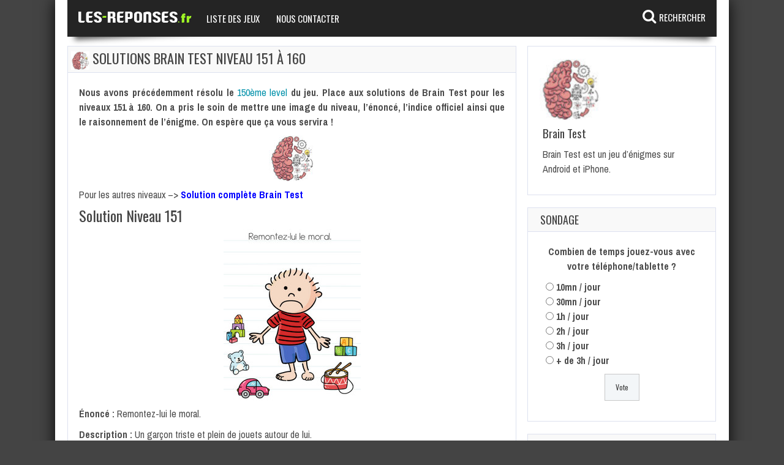

--- FILE ---
content_type: text/html; charset=UTF-8
request_url: https://www.les-reponses.fr/brain-test-151-160.html
body_size: 11390
content:
<!doctype html>
<!--[if !IE]>
<html class="no-js non-ie" lang="fr-FR"> <![endif]-->
<!--[if IE 7 ]>
<html class="no-js ie7" lang="fr-FR"> <![endif]-->
<!--[if IE 8 ]>
<html class="no-js ie8" lang="fr-FR"> <![endif]-->
<!--[if IE 9 ]>
<html class="no-js ie9" lang="fr-FR"> <![endif]-->
<!--[if gt IE 9]><!-->
<html class="no-js" lang="fr-FR"> <!--<![endif]-->
<head>
<meta charset="UTF-8"/>
<meta name="viewport" content="width=device-width, initial-scale=1.0">
<title>Solutions Brain Test Niveau 151 à 160</title>
<link data-rocket-prefetch href="https://connect.facebook.net" rel="dns-prefetch">
<link data-rocket-prefetch href="https://pagead2.googlesyndication.com" rel="dns-prefetch">
<link data-rocket-prefetch href="https://www.googletagmanager.com" rel="dns-prefetch">
<link data-rocket-prefetch href="https://fonts.googleapis.com" rel="dns-prefetch">
<link data-rocket-prefetch href="https://rock.defybrick.com" rel="dns-prefetch">
<link data-rocket-prefetch href="https://mv.outbrain.com" rel="dns-prefetch">
<link data-rocket-prefetch href="https://fundingchoicesmessages.google.com" rel="dns-prefetch">
<link data-rocket-prefetch href="https://googleads.g.doubleclick.net" rel="dns-prefetch"><link rel="preload" data-rocket-preload as="image" href="https://www.les-reponses.fr/wp-content/uploads/2020/02/solution-brain-test-niveau-151-moral.jpg" imagesrcset="https://www.les-reponses.fr/wp-content/uploads/2020/02/solution-brain-test-niveau-151-moral.jpg 224w, https://www.les-reponses.fr/wp-content/uploads/2020/02/solution-brain-test-niveau-151-moral-80x100.jpg 80w" imagesizes="(max-width: 224px) 100vw, 224px" fetchpriority="high">
<link rel="profile" href="https://gmpg.org/xfn/11"/>
<link rel="pingback" href="https://www.les-reponses.fr/xmlrpc.php"/>

	<link rel="apple-touch-icon-precomposed" sizes="57x57" href="https://www.les-reponses.fr/apple-touch-icon-57x57.png" />
	<link rel="apple-touch-icon-precomposed" sizes="114x114" href="https://www.les-reponses.fr/apple-touch-icon-114x114.png" />
	<link rel="apple-touch-icon-precomposed" sizes="72x72" href="https://www.les-reponses.fr/apple-touch-icon-72x72.png" />
	<link rel="apple-touch-icon-precomposed" sizes="144x144" href="https://www.les-reponses.fr/apple-touch-icon-144x144.png" />
	<link rel="apple-touch-icon-precomposed" sizes="60x60" href="https://www.les-reponses.fr/apple-touch-icon-60x60.png" />
	<link rel="apple-touch-icon-precomposed" sizes="120x120" href="https://www.les-reponses.fr/apple-touch-icon-120x120.png" />
	<link rel="apple-touch-icon-precomposed" sizes="76x76" href="https://www.les-reponses.fr/apple-touch-icon-76x76.png" />
	<link rel="apple-touch-icon-precomposed" sizes="152x152" href="https://www.les-reponses.fr/apple-touch-icon-152x152.png" />
	<link rel="icon" type="image/png" href="https://www.les-reponses.fr/favicon-196x196.png" sizes="196x196" />
	<link rel="icon" type="image/png" href="https://www.les-reponses.fr/favicon-96x96.png" sizes="96x96" />
	<link rel="icon" type="image/png" href="https://www.les-reponses.fr/favicon-32x32.png" sizes="32x32" />
	<link rel="icon" type="image/png" href="https://www.les-reponses.fr/favicon-16x16.png" sizes="16x16" />
	<link rel="icon" type="image/png" href="https://www.les-reponses.fr/favicon-128.png" sizes="128x128" />
	<meta name="application-name" content="Les reponses"/>
	<meta name="msapplication-TileColor" content="#FFFFFF" />
	<meta name="msapplication-TileImage" content="https://www.les-reponses.fr/mstile-144x144.png" />
	<meta name="msapplication-square70x70logo" content="https://www.les-reponses.fr/mstile-70x70.png" />
	<meta name="msapplication-square150x150logo" content="https://www.les-reponses.fr/mstile-150x150.png" />
	<meta name="msapplication-wide310x150logo" content="https://www.les-reponses.fr/mstile-310x150.png" />
	<meta name="msapplication-square310x310logo" content="https://www.les-reponses.fr/mstile-310x310.png" />


<!-- Google tag (gtag.js) -->
<script async src="https://www.googletagmanager.com/gtag/js?id=G-F4FQMF51B4"></script>
<script>
  window.dataLayer = window.dataLayer || [];
  function gtag(){dataLayer.push(arguments);}
  gtag('js', new Date());

  gtag('config', 'G-F4FQMF51B4');
</script>



<script async src="https://pagead2.googlesyndication.com/pagead/js/adsbygoogle.js?client=ca-pub-3956845597394557" crossorigin="anonymous"></script>

<meta name='robots' content='index, follow, max-image-preview:large, max-snippet:-1, max-video-preview:-1' />
	<style>img:is([sizes="auto" i], [sizes^="auto," i]) { contain-intrinsic-size: 3000px 1500px }</style>
	
	<!-- This site is optimized with the Yoast SEO plugin v26.5 - https://yoast.com/wordpress/plugins/seo/ -->
	<link rel="canonical" href="https://www.les-reponses.fr/brain-test-151-160.html" />
	<meta property="og:locale" content="fr_FR" />
	<meta property="og:type" content="article" />
	<meta property="og:title" content="Solutions Brain Test Niveau 151 à 160" />
	<meta property="og:description" content="Nous avons précédemment résolu le 150ème level du jeu. Place aux solutions de Brain Test pour les niveaux 151 à 160. On a pris le soin de mettre une image du niveau, l&rsquo;énoncé, l&rsquo;indice officiel ainsi que le raisonnement de l&rsquo;énigme. On espère que ça vous servira ! Pour les autres niveaux &#8211;&gt; Solution complète Brain Test Solution Niveau 151 Énoncé : Remontez-lui le moral. Description : Un garçon triste et plein de jouets autour de lui. Indice : Il a les orteils très chatouilleux. Solution : Frottez ses pieds pendant plusieurs secondes. Cela va lui redonner le sourire et le niveau sera validé. Solution Niveau 152 Énoncé : Ce cheval rêve d&rsquo;être une licorne. Description : Un sorcier, un cheval, un arbre et un&hellip;Lire la suite..." />
	<meta property="og:url" content="https://www.les-reponses.fr/brain-test-151-160.html" />
	<meta property="og:site_name" content="Les-reponses.fr" />
	<meta property="article:published_time" content="2020-02-18T14:18:52+00:00" />
	<meta property="article:modified_time" content="2020-02-18T15:36:21+00:00" />
	<meta property="og:image" content="https://www.les-reponses.fr/wp-content/uploads/2020/02/brain-test-solutions-75x75.jpg" />
	<meta name="author" content="Admin" />
	<script type="application/ld+json" class="yoast-schema-graph">{"@context":"https://schema.org","@graph":[{"@type":"WebPage","@id":"https://www.les-reponses.fr/brain-test-151-160.html","url":"https://www.les-reponses.fr/brain-test-151-160.html","name":"Solutions Brain Test Niveau 151 à 160","isPartOf":{"@id":"https://www.les-reponses.fr/#website"},"primaryImageOfPage":{"@id":"https://www.les-reponses.fr/brain-test-151-160.html#primaryimage"},"image":{"@id":"https://www.les-reponses.fr/brain-test-151-160.html#primaryimage"},"thumbnailUrl":"https://www.les-reponses.fr/wp-content/uploads/2020/02/brain-test-solutions-75x75.jpg","datePublished":"2020-02-18T14:18:52+00:00","dateModified":"2020-02-18T15:36:21+00:00","author":{"@id":"https://www.les-reponses.fr/#/schema/person/34b2adc7cd54a654e6ce256a9afa99a7"},"breadcrumb":{"@id":"https://www.les-reponses.fr/brain-test-151-160.html#breadcrumb"},"inLanguage":"fr-FR","potentialAction":[{"@type":"ReadAction","target":["https://www.les-reponses.fr/brain-test-151-160.html"]}]},{"@type":"ImageObject","inLanguage":"fr-FR","@id":"https://www.les-reponses.fr/brain-test-151-160.html#primaryimage","url":"https://www.les-reponses.fr/wp-content/uploads/2020/02/brain-test-solutions-75x75.jpg","contentUrl":"https://www.les-reponses.fr/wp-content/uploads/2020/02/brain-test-solutions-75x75.jpg"},{"@type":"BreadcrumbList","@id":"https://www.les-reponses.fr/brain-test-151-160.html#breadcrumb","itemListElement":[{"@type":"ListItem","position":1,"name":"Accueil","item":"https://www.les-reponses.fr/"},{"@type":"ListItem","position":2,"name":"Solutions Brain Test Niveau 151 à 160"}]},{"@type":"WebSite","@id":"https://www.les-reponses.fr/#website","url":"https://www.les-reponses.fr/","name":"Les-reponses.fr","description":"","potentialAction":[{"@type":"SearchAction","target":{"@type":"EntryPoint","urlTemplate":"https://www.les-reponses.fr/?s={search_term_string}"},"query-input":{"@type":"PropertyValueSpecification","valueRequired":true,"valueName":"search_term_string"}}],"inLanguage":"fr-FR"},{"@type":"Person","@id":"https://www.les-reponses.fr/#/schema/person/34b2adc7cd54a654e6ce256a9afa99a7","name":"Admin"}]}</script>
	<!-- / Yoast SEO plugin. -->


<link rel='dns-prefetch' href='//fonts.googleapis.com' />
<link rel="alternate" type="application/rss+xml" title="Les-reponses.fr &raquo; Flux" href="https://www.les-reponses.fr/feed" />
<link rel="alternate" type="application/rss+xml" title="Les-reponses.fr &raquo; Flux des commentaires" href="https://www.les-reponses.fr/comments/feed" />
<link rel="alternate" type="application/rss+xml" title="Les-reponses.fr &raquo; Solutions Brain Test Niveau 151 à 160 Flux des commentaires" href="https://www.les-reponses.fr/brain-test-151-160.html/feed" />
<style id='wp-emoji-styles-inline-css' type='text/css'>

	img.wp-smiley, img.emoji {
		display: inline !important;
		border: none !important;
		box-shadow: none !important;
		height: 1em !important;
		width: 1em !important;
		margin: 0 0.07em !important;
		vertical-align: -0.1em !important;
		background: none !important;
		padding: 0 !important;
	}
</style>
<link rel='stylesheet' id='wp-block-library-css' href='https://www.les-reponses.fr/wp-includes/css/dist/block-library/style.min.css?ver=6.8.3' type='text/css' media='all' />
<style id='classic-theme-styles-inline-css' type='text/css'>
/*! This file is auto-generated */
.wp-block-button__link{color:#fff;background-color:#32373c;border-radius:9999px;box-shadow:none;text-decoration:none;padding:calc(.667em + 2px) calc(1.333em + 2px);font-size:1.125em}.wp-block-file__button{background:#32373c;color:#fff;text-decoration:none}
</style>
<style id='global-styles-inline-css' type='text/css'>
:root{--wp--preset--aspect-ratio--square: 1;--wp--preset--aspect-ratio--4-3: 4/3;--wp--preset--aspect-ratio--3-4: 3/4;--wp--preset--aspect-ratio--3-2: 3/2;--wp--preset--aspect-ratio--2-3: 2/3;--wp--preset--aspect-ratio--16-9: 16/9;--wp--preset--aspect-ratio--9-16: 9/16;--wp--preset--color--black: #000000;--wp--preset--color--cyan-bluish-gray: #abb8c3;--wp--preset--color--white: #ffffff;--wp--preset--color--pale-pink: #f78da7;--wp--preset--color--vivid-red: #cf2e2e;--wp--preset--color--luminous-vivid-orange: #ff6900;--wp--preset--color--luminous-vivid-amber: #fcb900;--wp--preset--color--light-green-cyan: #7bdcb5;--wp--preset--color--vivid-green-cyan: #00d084;--wp--preset--color--pale-cyan-blue: #8ed1fc;--wp--preset--color--vivid-cyan-blue: #0693e3;--wp--preset--color--vivid-purple: #9b51e0;--wp--preset--gradient--vivid-cyan-blue-to-vivid-purple: linear-gradient(135deg,rgba(6,147,227,1) 0%,rgb(155,81,224) 100%);--wp--preset--gradient--light-green-cyan-to-vivid-green-cyan: linear-gradient(135deg,rgb(122,220,180) 0%,rgb(0,208,130) 100%);--wp--preset--gradient--luminous-vivid-amber-to-luminous-vivid-orange: linear-gradient(135deg,rgba(252,185,0,1) 0%,rgba(255,105,0,1) 100%);--wp--preset--gradient--luminous-vivid-orange-to-vivid-red: linear-gradient(135deg,rgba(255,105,0,1) 0%,rgb(207,46,46) 100%);--wp--preset--gradient--very-light-gray-to-cyan-bluish-gray: linear-gradient(135deg,rgb(238,238,238) 0%,rgb(169,184,195) 100%);--wp--preset--gradient--cool-to-warm-spectrum: linear-gradient(135deg,rgb(74,234,220) 0%,rgb(151,120,209) 20%,rgb(207,42,186) 40%,rgb(238,44,130) 60%,rgb(251,105,98) 80%,rgb(254,248,76) 100%);--wp--preset--gradient--blush-light-purple: linear-gradient(135deg,rgb(255,206,236) 0%,rgb(152,150,240) 100%);--wp--preset--gradient--blush-bordeaux: linear-gradient(135deg,rgb(254,205,165) 0%,rgb(254,45,45) 50%,rgb(107,0,62) 100%);--wp--preset--gradient--luminous-dusk: linear-gradient(135deg,rgb(255,203,112) 0%,rgb(199,81,192) 50%,rgb(65,88,208) 100%);--wp--preset--gradient--pale-ocean: linear-gradient(135deg,rgb(255,245,203) 0%,rgb(182,227,212) 50%,rgb(51,167,181) 100%);--wp--preset--gradient--electric-grass: linear-gradient(135deg,rgb(202,248,128) 0%,rgb(113,206,126) 100%);--wp--preset--gradient--midnight: linear-gradient(135deg,rgb(2,3,129) 0%,rgb(40,116,252) 100%);--wp--preset--font-size--small: 13px;--wp--preset--font-size--medium: 20px;--wp--preset--font-size--large: 36px;--wp--preset--font-size--x-large: 42px;--wp--preset--spacing--20: 0.44rem;--wp--preset--spacing--30: 0.67rem;--wp--preset--spacing--40: 1rem;--wp--preset--spacing--50: 1.5rem;--wp--preset--spacing--60: 2.25rem;--wp--preset--spacing--70: 3.38rem;--wp--preset--spacing--80: 5.06rem;--wp--preset--shadow--natural: 6px 6px 9px rgba(0, 0, 0, 0.2);--wp--preset--shadow--deep: 12px 12px 50px rgba(0, 0, 0, 0.4);--wp--preset--shadow--sharp: 6px 6px 0px rgba(0, 0, 0, 0.2);--wp--preset--shadow--outlined: 6px 6px 0px -3px rgba(255, 255, 255, 1), 6px 6px rgba(0, 0, 0, 1);--wp--preset--shadow--crisp: 6px 6px 0px rgba(0, 0, 0, 1);}:where(.is-layout-flex){gap: 0.5em;}:where(.is-layout-grid){gap: 0.5em;}body .is-layout-flex{display: flex;}.is-layout-flex{flex-wrap: wrap;align-items: center;}.is-layout-flex > :is(*, div){margin: 0;}body .is-layout-grid{display: grid;}.is-layout-grid > :is(*, div){margin: 0;}:where(.wp-block-columns.is-layout-flex){gap: 2em;}:where(.wp-block-columns.is-layout-grid){gap: 2em;}:where(.wp-block-post-template.is-layout-flex){gap: 1.25em;}:where(.wp-block-post-template.is-layout-grid){gap: 1.25em;}.has-black-color{color: var(--wp--preset--color--black) !important;}.has-cyan-bluish-gray-color{color: var(--wp--preset--color--cyan-bluish-gray) !important;}.has-white-color{color: var(--wp--preset--color--white) !important;}.has-pale-pink-color{color: var(--wp--preset--color--pale-pink) !important;}.has-vivid-red-color{color: var(--wp--preset--color--vivid-red) !important;}.has-luminous-vivid-orange-color{color: var(--wp--preset--color--luminous-vivid-orange) !important;}.has-luminous-vivid-amber-color{color: var(--wp--preset--color--luminous-vivid-amber) !important;}.has-light-green-cyan-color{color: var(--wp--preset--color--light-green-cyan) !important;}.has-vivid-green-cyan-color{color: var(--wp--preset--color--vivid-green-cyan) !important;}.has-pale-cyan-blue-color{color: var(--wp--preset--color--pale-cyan-blue) !important;}.has-vivid-cyan-blue-color{color: var(--wp--preset--color--vivid-cyan-blue) !important;}.has-vivid-purple-color{color: var(--wp--preset--color--vivid-purple) !important;}.has-black-background-color{background-color: var(--wp--preset--color--black) !important;}.has-cyan-bluish-gray-background-color{background-color: var(--wp--preset--color--cyan-bluish-gray) !important;}.has-white-background-color{background-color: var(--wp--preset--color--white) !important;}.has-pale-pink-background-color{background-color: var(--wp--preset--color--pale-pink) !important;}.has-vivid-red-background-color{background-color: var(--wp--preset--color--vivid-red) !important;}.has-luminous-vivid-orange-background-color{background-color: var(--wp--preset--color--luminous-vivid-orange) !important;}.has-luminous-vivid-amber-background-color{background-color: var(--wp--preset--color--luminous-vivid-amber) !important;}.has-light-green-cyan-background-color{background-color: var(--wp--preset--color--light-green-cyan) !important;}.has-vivid-green-cyan-background-color{background-color: var(--wp--preset--color--vivid-green-cyan) !important;}.has-pale-cyan-blue-background-color{background-color: var(--wp--preset--color--pale-cyan-blue) !important;}.has-vivid-cyan-blue-background-color{background-color: var(--wp--preset--color--vivid-cyan-blue) !important;}.has-vivid-purple-background-color{background-color: var(--wp--preset--color--vivid-purple) !important;}.has-black-border-color{border-color: var(--wp--preset--color--black) !important;}.has-cyan-bluish-gray-border-color{border-color: var(--wp--preset--color--cyan-bluish-gray) !important;}.has-white-border-color{border-color: var(--wp--preset--color--white) !important;}.has-pale-pink-border-color{border-color: var(--wp--preset--color--pale-pink) !important;}.has-vivid-red-border-color{border-color: var(--wp--preset--color--vivid-red) !important;}.has-luminous-vivid-orange-border-color{border-color: var(--wp--preset--color--luminous-vivid-orange) !important;}.has-luminous-vivid-amber-border-color{border-color: var(--wp--preset--color--luminous-vivid-amber) !important;}.has-light-green-cyan-border-color{border-color: var(--wp--preset--color--light-green-cyan) !important;}.has-vivid-green-cyan-border-color{border-color: var(--wp--preset--color--vivid-green-cyan) !important;}.has-pale-cyan-blue-border-color{border-color: var(--wp--preset--color--pale-cyan-blue) !important;}.has-vivid-cyan-blue-border-color{border-color: var(--wp--preset--color--vivid-cyan-blue) !important;}.has-vivid-purple-border-color{border-color: var(--wp--preset--color--vivid-purple) !important;}.has-vivid-cyan-blue-to-vivid-purple-gradient-background{background: var(--wp--preset--gradient--vivid-cyan-blue-to-vivid-purple) !important;}.has-light-green-cyan-to-vivid-green-cyan-gradient-background{background: var(--wp--preset--gradient--light-green-cyan-to-vivid-green-cyan) !important;}.has-luminous-vivid-amber-to-luminous-vivid-orange-gradient-background{background: var(--wp--preset--gradient--luminous-vivid-amber-to-luminous-vivid-orange) !important;}.has-luminous-vivid-orange-to-vivid-red-gradient-background{background: var(--wp--preset--gradient--luminous-vivid-orange-to-vivid-red) !important;}.has-very-light-gray-to-cyan-bluish-gray-gradient-background{background: var(--wp--preset--gradient--very-light-gray-to-cyan-bluish-gray) !important;}.has-cool-to-warm-spectrum-gradient-background{background: var(--wp--preset--gradient--cool-to-warm-spectrum) !important;}.has-blush-light-purple-gradient-background{background: var(--wp--preset--gradient--blush-light-purple) !important;}.has-blush-bordeaux-gradient-background{background: var(--wp--preset--gradient--blush-bordeaux) !important;}.has-luminous-dusk-gradient-background{background: var(--wp--preset--gradient--luminous-dusk) !important;}.has-pale-ocean-gradient-background{background: var(--wp--preset--gradient--pale-ocean) !important;}.has-electric-grass-gradient-background{background: var(--wp--preset--gradient--electric-grass) !important;}.has-midnight-gradient-background{background: var(--wp--preset--gradient--midnight) !important;}.has-small-font-size{font-size: var(--wp--preset--font-size--small) !important;}.has-medium-font-size{font-size: var(--wp--preset--font-size--medium) !important;}.has-large-font-size{font-size: var(--wp--preset--font-size--large) !important;}.has-x-large-font-size{font-size: var(--wp--preset--font-size--x-large) !important;}
:where(.wp-block-post-template.is-layout-flex){gap: 1.25em;}:where(.wp-block-post-template.is-layout-grid){gap: 1.25em;}
:where(.wp-block-columns.is-layout-flex){gap: 2em;}:where(.wp-block-columns.is-layout-grid){gap: 2em;}
:root :where(.wp-block-pullquote){font-size: 1.5em;line-height: 1.6;}
</style>
<link data-minify="1" rel='stylesheet' id='wp-polls-css' href='https://www.les-reponses.fr/wp-content/cache/min/1/wp-content/plugins/wp-polls/polls-css.css?ver=1760094823' type='text/css' media='all' />
<style id='wp-polls-inline-css' type='text/css'>
.wp-polls .pollbar {
	margin: 1px;
	font-size: 6px;
	line-height: 8px;
	height: 8px;
	background-image: url('https://www.les-reponses.fr/wp-content/plugins/wp-polls/images/default/pollbg.gif');
	border: 1px solid #c8c8c8;
}

</style>
<link rel='stylesheet' id='gameleon-style-css' href='https://www.les-reponses.fr/wp-content/themes/Gameleon/css/style.min.css?ver=6.8.3' type='text/css' media='all' />
<link data-minify="1" rel='stylesheet' id='gameleon-child-style-css' href='https://www.les-reponses.fr/wp-content/cache/min/1/wp-content/themes/LRV2/style.css?ver=1760094823' type='text/css' media='all' />
<link rel='stylesheet' id='google-font-pack-css' href='https://fonts.googleapis.com/css?family=Open+Sans:400,700,400italic|Archivo+Narrow:400,700,400italic|Oswald:400italic,700italic,400,700&#038;subset=latin' type='text/css' media='all' />
<link data-minify="1" rel='stylesheet' id='font-awesome-css' href='https://www.les-reponses.fr/wp-content/cache/min/1/wp-content/themes/Gameleon/fonts/font-awesome/css/font-awesome.min.css?ver=1760094823' type='text/css' media='all' />


<link rel="https://api.w.org/" href="https://www.les-reponses.fr/wp-json/" /><link rel="alternate" title="JSON" type="application/json" href="https://www.les-reponses.fr/wp-json/wp/v2/posts/58518" /><link rel="EditURI" type="application/rsd+xml" title="RSD" href="https://www.les-reponses.fr/xmlrpc.php?rsd" />
<meta name="generator" content="WordPress 6.8.3" />
<link rel='shortlink' href='https://www.les-reponses.fr/?p=58518' />
<link rel="alternate" title="oEmbed (JSON)" type="application/json+oembed" href="https://www.les-reponses.fr/wp-json/oembed/1.0/embed?url=https%3A%2F%2Fwww.les-reponses.fr%2Fbrain-test-151-160.html" />
<link rel="alternate" title="oEmbed (XML)" type="text/xml+oembed" href="https://www.les-reponses.fr/wp-json/oembed/1.0/embed?url=https%3A%2F%2Fwww.les-reponses.fr%2Fbrain-test-151-160.html&#038;format=xml" />
<style type='text/css'>.rp4wp-related-posts ul{width:100%;padding:0;margin:0;float:left;}
.rp4wp-related-posts ul>li{list-style:none;padding:0;margin:0;padding-bottom:0px;clear:both;}
.rp4wp-related-posts ul>li>p{margin:0;padding:0;}
.rp4wp-related-post-image{width:35%;padding-right:25px;-moz-box-sizing:border-box;-webkit-box-sizing:border-box;box-sizing:border-box;float:left;}</style>
<!-- LRV2 3.7 -->
<style type="text/css">.td-fly-in-effect{-webkit-animation: none; -moz-animation: none; animation: none;}.top-menu{border:none;}#td-game-wrap{width:100%}body{background-position:center;}</style><noscript><style id="rocket-lazyload-nojs-css">.rll-youtube-player, [data-lazy-src]{display:none !important;}</style></noscript>
</head>
<body class="wp-singular post-template-default single single-post postid-58518 single-format-standard wp-theme-Gameleon wp-child-theme-LRV2">

<div  id="container">
 
<div  id="header">
<div  class="header-inner">

<h1>
	<a href="https://www.les-reponses.fr/"  rel="home">Les-reponses.fr</a>
</h1>
</div>
 


<div  id="wrapper-menu" class="">



  <div class="td-wrapper-box td-shadow">
  
  

  <span id="logo_lr"><a href="https://www.les-reponses.fr" title="Accueil">Les-reponses.fr</a></span>
  <span id="recherche_lr"><a href="#" onclick="box();">Rechercher</a></span>
  <div id="box_recherche_lr" class="invisible">
	<div id="fermer_box"><a href="/brain-test-151-160.html" title="Fermer">x</a></div>
	<form method="get" action="https://www.les-reponses.fr">
		<input type="text" name="s" id="case_recherche" value="" placeholder="Rechercher un jeu, une solution..." autocomplete="off" />
		<input type="submit" id="btn_recherche" value="OK" />
	</form>
  </div>
  
  
  <div id="main-nav" class="main-nav"><ul id="menu_principal" class="menu"><li id="menu-item-10515" class="menu-item menu-item-type-post_type menu-item-object-page menu-item-10515"><a href="https://www.les-reponses.fr/tous-les-jeux">Liste des jeux</a></li>
<li id="menu-item-52882" class="menu-item menu-item-type-post_type menu-item-object-page menu-item-52882"><a href="https://www.les-reponses.fr/nous-contacter">Nous contacter</a></li>
</ul></div></div>
</div></div>

<div  id="wrapper-content"><span class="custom-mobile-menu-title">Menu</span><div  class="clearfix"></div>





<div  id="content" class="grid col-700">

<div class="td-content-inner-single">
<div class="widget-title">


<h1><span class="entry-thumbnail"><img src="https://www.les-reponses.fr/wp-content/uploads/2020/02/brain-test-solutions-75x75.jpg" class="h1-thumbnail" /></span>
Solutions Brain Test Niveau 151 à 160</h1>



</div>


<div class="td-wrap-content">





<div id="post-58518" class="post-58518 post type-post status-publish format-standard hentry category-brain-test">


<div class="post-entry">


<p style="text-align: justify;"><b>Nous avons précédemment résolu le <a href="https://www.les-reponses.fr/brain-test-141-150.html">150ème level</a> du jeu. Place aux solutions de Brain Test pour les niveaux 151 à 160. On a pris le soin de mettre une image du niveau, l&rsquo;énoncé, l&rsquo;indice officiel ainsi que le raisonnement de l&rsquo;énigme. On espère que ça vous servira !</b></p>
<p><span id="more-58518"></span></p>
<p style="text-align: center;"><img decoding="async" class="alignnone size-thumbnail wp-image-58499" src="https://www.les-reponses.fr/wp-content/uploads/2020/02/brain-test-solutions-75x75.jpg" alt="solutions Brain Test" width="75" height="75" srcset="https://www.les-reponses.fr/wp-content/uploads/2020/02/brain-test-solutions-75x75.jpg 75w, https://www.les-reponses.fr/wp-content/uploads/2020/02/brain-test-solutions-100x100.jpg 100w, https://www.les-reponses.fr/wp-content/uploads/2020/02/brain-test-solutions-90x90.jpg 90w, https://www.les-reponses.fr/wp-content/uploads/2020/02/brain-test-solutions-175x174.jpg 175w" sizes="(max-width: 75px) 100vw, 75px" /></p>
<p>Pour les autres niveaux &#8211;&gt; <a href="https://www.les-reponses.fr/solutions-brain-test.html"><span style="color: #0000ff;"><strong>Solution complète Brain Test</strong></span></a></p>
<h2>Solution Niveau 151</h2>
<p style="text-align: center;"><img fetchpriority="high" decoding="async" class="alignnone size-full wp-image-58828" src="https://www.les-reponses.fr/wp-content/uploads/2020/02/solution-brain-test-niveau-151-moral.jpg" alt="niveau 151 brain test" width="224" height="280" srcset="https://www.les-reponses.fr/wp-content/uploads/2020/02/solution-brain-test-niveau-151-moral.jpg 224w, https://www.les-reponses.fr/wp-content/uploads/2020/02/solution-brain-test-niveau-151-moral-80x100.jpg 80w" sizes="(max-width: 224px) 100vw, 224px" /></p>
<p><strong>Énoncé :</strong> Remontez-lui le moral.</p>
<p><strong>Description :</strong> Un garçon triste et plein de jouets autour de lui.</p>
<p><strong>Indice :</strong> Il a les orteils très chatouilleux.</p>
<p style="text-align: justify;"><strong>Solution :</strong> Frottez ses pieds pendant plusieurs secondes. Cela va lui redonner le sourire et le niveau sera validé.</p>
<hr>
<h2>Solution Niveau 152</h2>
<p style="text-align: center;"><img decoding="async" class="alignnone size-full wp-image-58829" src="https://www.les-reponses.fr/wp-content/uploads/2020/02/solution-brain-test-niveau-152-licorne.jpg" alt="brain test niveau 152 licorne" width="228" height="280" srcset="https://www.les-reponses.fr/wp-content/uploads/2020/02/solution-brain-test-niveau-152-licorne.jpg 228w, https://www.les-reponses.fr/wp-content/uploads/2020/02/solution-brain-test-niveau-152-licorne-81x100.jpg 81w" sizes="(max-width: 228px) 100vw, 228px" /></p>
<p><strong>Énoncé :</strong> Ce cheval rêve d&rsquo;être une licorne.</p>
<p><strong>Description :</strong> Un sorcier, un cheval, un arbre et un plan d&rsquo;eau.</p>
<p><strong>Indice :</strong> Quand on voit une étoile filante, il faut faire un voeu.</p>
<p><strong>Solution :</strong> Glissez l&rsquo;étoile vers le bas pour créer une étoile filante. Le cheval pourra laors faire un voeu et il sera réalisera. Le cheval devient une licorne !</p>

<hr>
<h2>Solution Niveau 153</h2>
<p style="text-align: center;"><img decoding="async" class="alignnone size-full wp-image-58830" src="data:image/svg+xml,%3Csvg%20xmlns='http://www.w3.org/2000/svg'%20viewBox='0%200%20227%20280'%3E%3C/svg%3E" alt="brain test niveau 153" width="227" height="280" data-lazy-srcset="https://www.les-reponses.fr/wp-content/uploads/2020/02/solution-brain-test-niveau-153.jpg 227w, https://www.les-reponses.fr/wp-content/uploads/2020/02/solution-brain-test-niveau-153-81x100.jpg 81w" data-lazy-sizes="(max-width: 227px) 100vw, 227px" data-lazy-src="https://www.les-reponses.fr/wp-content/uploads/2020/02/solution-brain-test-niveau-153.jpg" /><noscript><img decoding="async" class="alignnone size-full wp-image-58830" src="https://www.les-reponses.fr/wp-content/uploads/2020/02/solution-brain-test-niveau-153.jpg" alt="brain test niveau 153" width="227" height="280" srcset="https://www.les-reponses.fr/wp-content/uploads/2020/02/solution-brain-test-niveau-153.jpg 227w, https://www.les-reponses.fr/wp-content/uploads/2020/02/solution-brain-test-niveau-153-81x100.jpg 81w" sizes="(max-width: 227px) 100vw, 227px" /></noscript></p>
<p><strong>Énoncé :</strong> Ouvrez-moi, je suis enfermé dehors.</p>
<p><strong>Description :</strong> &#8211;</p>
<p><strong>Indice :</strong> Où est-ce que les gens cachent souvent leurs clés ?</p>
<p><strong>Solution :</strong> Déplacez le paillasson et glissez la clé dans la serrure de la porte.</p>
<hr>
<h2>Solution Niveau 154</h2>
<p style="text-align: center;"><img decoding="async" class="alignnone size-full wp-image-58831" src="data:image/svg+xml,%3Csvg%20xmlns='http://www.w3.org/2000/svg'%20viewBox='0%200%20245%20280'%3E%3C/svg%3E" alt="brain test niveau 154 lapin tortue" width="245" height="280" data-lazy-srcset="https://www.les-reponses.fr/wp-content/uploads/2020/02/solution-brain-test-niveau-154-lievre-tortue.jpg 245w, https://www.les-reponses.fr/wp-content/uploads/2020/02/solution-brain-test-niveau-154-lievre-tortue-88x100.jpg 88w" data-lazy-sizes="(max-width: 245px) 100vw, 245px" data-lazy-src="https://www.les-reponses.fr/wp-content/uploads/2020/02/solution-brain-test-niveau-154-lievre-tortue.jpg" /><noscript><img decoding="async" class="alignnone size-full wp-image-58831" src="https://www.les-reponses.fr/wp-content/uploads/2020/02/solution-brain-test-niveau-154-lievre-tortue.jpg" alt="brain test niveau 154 lapin tortue" width="245" height="280" srcset="https://www.les-reponses.fr/wp-content/uploads/2020/02/solution-brain-test-niveau-154-lievre-tortue.jpg 245w, https://www.les-reponses.fr/wp-content/uploads/2020/02/solution-brain-test-niveau-154-lievre-tortue-88x100.jpg 88w" sizes="(max-width: 245px) 100vw, 245px" /></noscript></p>
<p><strong>Énoncé :</strong> La tortue doit gagner !</p>
<p><strong>Description :</strong> Une tortue et un lapin</p>
<p><strong>Indice :</strong> La tortue cache un secret sous sa carapace.</p>
<p><strong>Solution :</strong> Soulevez la carapace de la tortue et appuyez sur la fusée pour faire gagner la tortue. Une tortue à réaction !</p>
<hr>
<h2>Solution Niveau 155</h2>
<p style="text-align: center;"><img decoding="async" class="alignnone size-full wp-image-58832" src="data:image/svg+xml,%3Csvg%20xmlns='http://www.w3.org/2000/svg'%20viewBox='0%200%20216%20280'%3E%3C/svg%3E" alt="brain test niveau 155 dé" width="216" height="280" data-lazy-srcset="https://www.les-reponses.fr/wp-content/uploads/2020/02/solution-brain-test-niveau-155-dé.jpg 216w, https://www.les-reponses.fr/wp-content/uploads/2020/02/solution-brain-test-niveau-155-dé-77x100.jpg 77w" data-lazy-sizes="(max-width: 216px) 100vw, 216px" data-lazy-src="https://www.les-reponses.fr/wp-content/uploads/2020/02/solution-brain-test-niveau-155-dé.jpg" /><noscript><img decoding="async" class="alignnone size-full wp-image-58832" src="https://www.les-reponses.fr/wp-content/uploads/2020/02/solution-brain-test-niveau-155-dé.jpg" alt="brain test niveau 155 dé" width="216" height="280" srcset="https://www.les-reponses.fr/wp-content/uploads/2020/02/solution-brain-test-niveau-155-dé.jpg 216w, https://www.les-reponses.fr/wp-content/uploads/2020/02/solution-brain-test-niveau-155-dé-77x100.jpg 77w" sizes="(max-width: 216px) 100vw, 216px" /></noscript></p>
<p><strong>Énoncé :</strong> Quel est le chiffre sous le dé ?</p>
<p><strong>Description :</strong> Un dé.</p>
<p><strong>Indice :</strong> Poussez le dé.</p>
<p><strong>Solution :</strong> Déplacez le dé sur un côté et vous verrez un papier avec un nombre : 15. C&rsquo;est la réponse que l&rsquo;on cherche !</p>
<hr>
<h2>Solution Niveau 156</h2>
<p style="text-align: center;"><img decoding="async" class="alignnone size-full wp-image-58833" src="data:image/svg+xml,%3Csvg%20xmlns='http://www.w3.org/2000/svg'%20viewBox='0%200%20248%20210'%3E%3C/svg%3E" alt="brain test niveau 156 solution" width="248" height="210" data-lazy-srcset="https://www.les-reponses.fr/wp-content/uploads/2020/02/solution-brain-test-niveau-156-fils.jpg 248w, https://www.les-reponses.fr/wp-content/uploads/2020/02/solution-brain-test-niveau-156-fils-118x100.jpg 118w" data-lazy-sizes="(max-width: 248px) 100vw, 248px" data-lazy-src="https://www.les-reponses.fr/wp-content/uploads/2020/02/solution-brain-test-niveau-156-fils.jpg" /><noscript><img decoding="async" class="alignnone size-full wp-image-58833" src="https://www.les-reponses.fr/wp-content/uploads/2020/02/solution-brain-test-niveau-156-fils.jpg" alt="brain test niveau 156 solution" width="248" height="210" srcset="https://www.les-reponses.fr/wp-content/uploads/2020/02/solution-brain-test-niveau-156-fils.jpg 248w, https://www.les-reponses.fr/wp-content/uploads/2020/02/solution-brain-test-niveau-156-fils-118x100.jpg 118w" sizes="(max-width: 248px) 100vw, 248px" /></noscript></p>
<p><strong>Énoncé :</strong> C&rsquo;est mon fils ! Quel nom devrais-je lui donner ?</p>
<p><strong>Description :</strong> Yes, Ja, Si, Da</p>
<p><strong>Indice :</strong> Les propositions doivent être modifiées.</p>
<p style="text-align: justify;"><strong>Solution :</strong> Glissez le mot « mon » de la phrase de l&rsquo;énoncé sur la proposition « si » pour former le prénom « Simon ».</p>

<hr>
<h2>Solution Niveau 157</h2>
<p style="text-align: center;"><img decoding="async" class="alignnone size-full wp-image-58834" src="data:image/svg+xml,%3Csvg%20xmlns='http://www.w3.org/2000/svg'%20viewBox='0%200%20236%20280'%3E%3C/svg%3E" alt="brain test niveau 157 bébé qui pleure" width="236" height="280" data-lazy-srcset="https://www.les-reponses.fr/wp-content/uploads/2020/02/solution-brain-test-niveau-157-pleure-bebe.jpg 236w, https://www.les-reponses.fr/wp-content/uploads/2020/02/solution-brain-test-niveau-157-pleure-bebe-84x100.jpg 84w" data-lazy-sizes="(max-width: 236px) 100vw, 236px" data-lazy-src="https://www.les-reponses.fr/wp-content/uploads/2020/02/solution-brain-test-niveau-157-pleure-bebe.jpg" /><noscript><img decoding="async" class="alignnone size-full wp-image-58834" src="https://www.les-reponses.fr/wp-content/uploads/2020/02/solution-brain-test-niveau-157-pleure-bebe.jpg" alt="brain test niveau 157 bébé qui pleure" width="236" height="280" srcset="https://www.les-reponses.fr/wp-content/uploads/2020/02/solution-brain-test-niveau-157-pleure-bebe.jpg 236w, https://www.les-reponses.fr/wp-content/uploads/2020/02/solution-brain-test-niveau-157-pleure-bebe-84x100.jpg 84w" sizes="(max-width: 236px) 100vw, 236px" /></noscript></p>
<p><strong>Énoncé :</strong> Elle recommence ! Qu&rsquo;est-ce qui ne va pas ?</p>
<p><strong>Description :</strong> Un bébé qui pleure.</p>
<p><strong>Indice :</strong> Ses cheveux sont bizarres, non ?</p>
<p style="text-align: justify;"><strong>Solution :</strong> Déplacez ses cheveux en dehors de l&rsquo;écran. Il s&rsquo;agissait d&rsquo;une araignée, ce qui explique qu&rsquo;elle pleurait. Grâce à vous, tout va bien maintenant, bravo !</p>
<hr>
<h2>Solution Niveau 158</h2>
<p style="text-align: center;"><img decoding="async" class="alignnone size-full wp-image-58835" src="data:image/svg+xml,%3Csvg%20xmlns='http://www.w3.org/2000/svg'%20viewBox='0%200%20214%20280'%3E%3C/svg%3E" alt="brain test pommier panier" width="214" height="280" data-lazy-srcset="https://www.les-reponses.fr/wp-content/uploads/2020/02/solution-brain-test-niveau-158-pommier.jpg 214w, https://www.les-reponses.fr/wp-content/uploads/2020/02/solution-brain-test-niveau-158-pommier-76x100.jpg 76w" data-lazy-sizes="(max-width: 214px) 100vw, 214px" data-lazy-src="https://www.les-reponses.fr/wp-content/uploads/2020/02/solution-brain-test-niveau-158-pommier.jpg" /><noscript><img decoding="async" class="alignnone size-full wp-image-58835" src="https://www.les-reponses.fr/wp-content/uploads/2020/02/solution-brain-test-niveau-158-pommier.jpg" alt="brain test pommier panier" width="214" height="280" srcset="https://www.les-reponses.fr/wp-content/uploads/2020/02/solution-brain-test-niveau-158-pommier.jpg 214w, https://www.les-reponses.fr/wp-content/uploads/2020/02/solution-brain-test-niveau-158-pommier-76x100.jpg 76w" sizes="(max-width: 214px) 100vw, 214px" /></noscript></p>
<p><strong>Énoncé :</strong> Cueillez 3 pommes.</p>
<p><strong>Description :</strong> Un arbre avec des pommes et un panier au pied du tronc.</p>
<p><strong>Indice :</strong> Secouez pour faire tomber les pommes.</p>
<p style="text-align: justify;"><strong>Solution :</strong> Déplacez le panier vers la droite sous la pomme de droite. Puis secouez une première fois votre téléphone. Déplacez la panier au milieu puis secouez votre téléphone pour attraper la deuxième pomme. Déplacez une dernière fois le panier vers la gauche et secouez pour cueillir la pomme de gauche. Les 3 pommes sont dans le panier, le niveau est terminé !</p>
<hr>
<h2>Solution Niveau 159</h2>
<p style="text-align: center;"><img decoding="async" class="alignnone size-full wp-image-58836" src="data:image/svg+xml,%3Csvg%20xmlns='http://www.w3.org/2000/svg'%20viewBox='0%200%20246%20280'%3E%3C/svg%3E" alt="brain test niveau 159" width="246" height="280" data-lazy-srcset="https://www.les-reponses.fr/wp-content/uploads/2020/02/solution-brain-test-niveau-159.jpg 246w, https://www.les-reponses.fr/wp-content/uploads/2020/02/solution-brain-test-niveau-159-88x100.jpg 88w" data-lazy-sizes="(max-width: 246px) 100vw, 246px" data-lazy-src="https://www.les-reponses.fr/wp-content/uploads/2020/02/solution-brain-test-niveau-159.jpg" /><noscript><img decoding="async" class="alignnone size-full wp-image-58836" src="https://www.les-reponses.fr/wp-content/uploads/2020/02/solution-brain-test-niveau-159.jpg" alt="brain test niveau 159" width="246" height="280" srcset="https://www.les-reponses.fr/wp-content/uploads/2020/02/solution-brain-test-niveau-159.jpg 246w, https://www.les-reponses.fr/wp-content/uploads/2020/02/solution-brain-test-niveau-159-88x100.jpg 88w" sizes="(max-width: 246px) 100vw, 246px" /></noscript></p>
<p><strong>Énoncé :</strong> Atteignez 6.</p>
<p><strong>Description :</strong> &#8211;</p>
<p><strong>Indice :</strong> Il y a un 6 à l&rsquo;envers que vous pouvez atteindre.</p>
<p style="text-align: justify;"><strong>Solution :</strong> Avec la flèche noir du haut, allez jusqu&rsquo;à 9. Puis retournez votre téléphone ou tablette de manière à obtenir un 6. Attendez quelques secondes et le niveau sera validé !</p>
<hr>
<h2>Solution Niveau 160</h2>
<p style="text-align: center;"><img decoding="async" class="alignnone size-full wp-image-58837" src="data:image/svg+xml,%3Csvg%20xmlns='http://www.w3.org/2000/svg'%20viewBox='0%200%20227%20280'%3E%3C/svg%3E" alt="brain test niveau 160" width="227" height="280" data-lazy-srcset="https://www.les-reponses.fr/wp-content/uploads/2020/02/solution-brain-test-niveau-160-animaux.jpg 227w, https://www.les-reponses.fr/wp-content/uploads/2020/02/solution-brain-test-niveau-160-animaux-81x100.jpg 81w" data-lazy-sizes="(max-width: 227px) 100vw, 227px" data-lazy-src="https://www.les-reponses.fr/wp-content/uploads/2020/02/solution-brain-test-niveau-160-animaux.jpg" /><noscript><img decoding="async" class="alignnone size-full wp-image-58837" src="https://www.les-reponses.fr/wp-content/uploads/2020/02/solution-brain-test-niveau-160-animaux.jpg" alt="brain test niveau 160" width="227" height="280" srcset="https://www.les-reponses.fr/wp-content/uploads/2020/02/solution-brain-test-niveau-160-animaux.jpg 227w, https://www.les-reponses.fr/wp-content/uploads/2020/02/solution-brain-test-niveau-160-animaux-81x100.jpg 81w" sizes="(max-width: 227px) 100vw, 227px" /></noscript></p>
<p><strong>Énoncé :</strong> Trouve tous les animaux dans l&rsquo;image.</p>
<p><strong>Description :</strong> Des arbres et des animaux (lapins, chat, cheval&#8230;)</p>
<p><strong>Indice :</strong> Les chevaux ont peur des serpents.</p>
<p><strong>Solution :</strong> Il y a 6 lapins, 1 chat, un cheval, un serpent (caché dans les feuilles d&rsquo;un arbre) et une souris. Pour trouver la souris, il faut glisser le serpent sur le cheval. Il va avoir peur et en se levant, la souris va apparaître.&nbsp;</p>
<hr>
<p style="text-align: justify;">Nous avons terminé cette série de dix niveaux. Si besoin, vous pouvez discuter en commentaire.</p>
<p>La suite est déjà disponible sur notre site : <a href="https://www.les-reponses.fr/brain-test-161-170.html">réponses des niveaux 161 à 170 de Brain Test</a> !</p>
</p>
<div class="post-edit fa fa-edit"><a href="#respond">Ajouter un commentaire</a></div>

<div class="pann" id="pann_sous_article"><div class="OUTBRAIN" data-src="https://www.les-reponses.fr/brain-test-151-160.html" data-widget-id="AR_1" data-ob-template="Lesréponses" ></div>
</div>

<div class='rp4wp-related-posts'>
<h3>A lire aussi...</h3>
<ul>
<li><div class='rp4wp-related-post-content'>
<a href='https://www.les-reponses.fr/solutions-loop-niveau-151-a-160.html'>Solutions Loop niveau 151 à 160</a></div>
</li>
<li><div class='rp4wp-related-post-content'>
<a href='https://www.les-reponses.fr/solutions-slam-niveau-160-missions.html'>Solutions Slam Niveau 160 (missions)</a></div>
</li>
<li><div class='rp4wp-related-post-content'>
<a href='https://www.les-reponses.fr/solutions-loop-niveau-141-a-150.html'>Solutions Loop niveau 141 à 150</a></div>
</li>
<li><div class='rp4wp-related-post-content'>
<a href='https://www.les-reponses.fr/solutions-loop.html'>Solutions Loop</a></div>
</li>
<li><div class='rp4wp-related-post-content'>
<a href='https://www.les-reponses.fr/solutions-brain-test.html'>Solutions Brain Test</a></div>
</li>
</ul>
</div>




<div class="clearfix"></div>

</div></div>
</div></div>











	<div class="clearfix"></div>

	<div class="td-content-inner-single">
	<div class="widget-title">
		<h3 id="comments">
			2 commentaires			</h3>
		</div>
<div class="td-wrap-content">
	
	<ol class="commentlist">
				<li class="comment even thread-even depth-1" id="comment-56819">
				<div id="div-comment-56819" class="comment-body">
				<div class="comment-author vcard">
						<cite class="fn">Pommier</cite> <span class="says">dit :</span>		</div>
		
		<div class="comment-meta commentmetadata">
			<a href="https://www.les-reponses.fr/brain-test-151-160.html#comment-56819">30 octobre 2022 à 11 h 18 min</a>		</div>

		<p>Trè bien  bravo !!!!!</p>

		
				</div>
				</li><!-- #comment-## -->
		<li class="comment odd alt thread-odd thread-alt depth-1" id="comment-44609">
				<div id="div-comment-44609" class="comment-body">
				<div class="comment-author vcard">
						<cite class="fn">Eloise</cite> <span class="says">dit :</span>		</div>
		
		<div class="comment-meta commentmetadata">
			<a href="https://www.les-reponses.fr/brain-test-151-160.html#comment-44609">21 décembre 2020 à 0 h 05 min</a>		</div>

		<p>Bonjour, pour le lapin et la tortue il y a deux niveaux différents. Celui que vous expliquez et un autre sur la quel la fusée ne fonctionne pas. Pour le résoudre il faut prendre la banane qui est dans la main du singe sui observe la course, et ensuite vous barrez le chemin au lapin avec. Voila j&rsquo;espère que cette information vous sera utile.</p>

		
				</div>
				</li><!-- #comment-## -->
	</ol>

	</div>
</div>


	<div class="td-content-inner-single">
<div class="td-wrap-content">
		<div id="respond" class="comment-respond">
		<h3 id="reply-title" class="comment-reply-title">Laisser un commentaire</h3><form action="https://www.les-reponses.fr/wp-comments-post.php" method="post" id="commentform" class="comment-form"><p><textarea class="" placeholder="Comment:" id="comment" name="comment" cols="45" rows="8" aria-required="true"></textarea></p><p class="comment-form-author"><input id="author" name="author" type="text" placeholder="Name:"  value="" size="30" /></p>
<p class="comment-form-email"><input id="email" name="email" type="text" placeholder="E-mail:" value="" size="30" /></p>

<p class="form-submit"><input name="submit" type="submit" id="submit" class="submit" value="Laisser un commentaire" /> <input type='hidden' name='comment_post_ID' value='58518' id='comment_post_ID' />
<input type='hidden' name='comment_parent' id='comment_parent' value='0' />
</p><p style="display: none;"><input type="hidden" id="akismet_comment_nonce" name="akismet_comment_nonce" value="8a5af49cd1" /></p><p style="display: none !important;" class="akismet-fields-container" data-prefix="ak_"><label>&#916;<textarea name="ak_hp_textarea" cols="45" rows="8" maxlength="100"></textarea></label><input type="hidden" id="ak_js_1" name="ak_js" value="130"/></p></form>	</div><!-- #respond -->
	</div>
</div>




</div>

<div  id="widgets" class="grid col-340 fit">

		<div class="widget-wrapper">
			<div id="conteneur-sidebar-thumbnail"><img src="https://www.les-reponses.fr/wp-content/uploads/2020/02/brain-test-solutions-75x75.jpg" class="sidebar-thumbnail" width="75" height="75" /></div>
			<div id="conteneur-sidebar-description"><h3>Brain Test</h3><p>Brain Test est un jeu d&rsquo;énigmes sur Android et iPhone.</p>
</div>
			<div class="clearfix"></div>
		</div>
			<div id="polls-widget-4" class="widget-wrapper widget_polls-widget"><div class="widget-title"><h3>Sondage</h3></div><div id="polls-2" class="wp-polls">
	<form id="polls_form_2" class="wp-polls-form" action="/index.php" method="post">
		<p style="display: none;"><input type="hidden" id="poll_2_nonce" name="wp-polls-nonce" value="851ab0d4bc" /></p>
		<p style="display: none;"><input type="hidden" name="poll_id" value="2" /></p>
		<p style="text-align: center;"><strong>Combien de temps jouez-vous avec votre téléphone/tablette ?</strong></p><div id="polls-2-ans" class="wp-polls-ans"><ul class="wp-polls-ul">
		<li><input type="radio" id="poll-answer-6" name="poll_2" value="6" /> <label for="poll-answer-6">10mn / jour</label></li>
		<li><input type="radio" id="poll-answer-7" name="poll_2" value="7" /> <label for="poll-answer-7">30mn / jour</label></li>
		<li><input type="radio" id="poll-answer-8" name="poll_2" value="8" /> <label for="poll-answer-8">1h / jour</label></li>
		<li><input type="radio" id="poll-answer-9" name="poll_2" value="9" /> <label for="poll-answer-9">2h / jour</label></li>
		<li><input type="radio" id="poll-answer-10" name="poll_2" value="10" /> <label for="poll-answer-10">3h / jour</label></li>
		<li><input type="radio" id="poll-answer-11" name="poll_2" value="11" /> <label for="poll-answer-11">+ de 3h / jour</label></li>
		</ul><p style="text-align: center;"><input type="button" name="vote" value="   Vote   " class="Buttons" onclick="poll_vote(2);" /></p><p style="text-align: center;"></p></div>
	</form>
</div>
<div id="polls-2-loading" class="wp-polls-loading"><img src="data:image/svg+xml,%3Csvg%20xmlns='http://www.w3.org/2000/svg'%20viewBox='0%200%2016%2016'%3E%3C/svg%3E" width="16" height="16" alt="Chargement ..." title="Chargement ..." class="wp-polls-image" data-lazy-src="https://www.les-reponses.fr/wp-content/plugins/wp-polls/images/loading.gif" /><noscript><img src="https://www.les-reponses.fr/wp-content/plugins/wp-polls/images/loading.gif" width="16" height="16" alt="Chargement ..." title="Chargement ..." class="wp-polls-image" /></noscript>&nbsp;Chargement ...</div>
</div><div id="text-7" class="widget-wrapper widget_text"><div class="widget-title"><h3>A propos</h3></div>			<div class="textwidget">Les-reponses.fr est consacré aux applications sur mobile et tablette (Android, IOS, Windows Phone...).

Nous testons les jeux nous-même afin de vous offrir des astuces, tutoriaux et solutions.</div>
		</div>
		<div id="recent-posts-4" class="widget-wrapper widget_recent_entries">
		<div class="widget-title"><h3>Derniers articles</h3></div>
		<ul>
											<li>
					<a href="https://www.les-reponses.fr/4-images-1-mot-nouveau-depart.html">Solutions 4 Images 1 Mot Janvier 2026 (nouveau départ)</a>
									</li>
											<li>
					<a href="https://www.les-reponses.fr/4-images-1-mot-decembre-2025-joie-hiver.html">Solutions 4 Images 1 Mot Décembre 2025 (joies de l&rsquo;hiver)</a>
									</li>
											<li>
					<a href="https://www.les-reponses.fr/4-images-1-mot-nov-2025.html">Solutions 4 Images 1 Mot Novembre 2025 (Sons du globe)</a>
									</li>
											<li>
					<a href="https://www.les-reponses.fr/4-images-1-mot-oct-2025.html">Solutions 4 Images 1 Mot Octobre 2025 (Effroi entre amis)</a>
									</li>
											<li>
					<a href="https://www.les-reponses.fr/4-images-1-mot-septembre-2025-festival-cuisine-rue.html">Solutions 4 Images 1 Mot Septembre 2025 (Festival de la cuisine de rue)</a>
									</li>
					</ul>

		</div>






</div></div>




<div  id="footer" class="clearfix">
<div  id="wrapper-footer">

<div class="td-fly-in">

<div class="grid col-340">
</div>


<div class="grid col-340">
</div>


<div class="grid col-340 fit">
</div>

</div>

</div>
<div  class="td-second-footer">
<div class="grid col-1060 block-bottom">
    <div class="block-bottom-padding">
        <div class="grid col-520">
            <div class="copyright">
                <a href="http://www.les-reponses.fr/cgu">CGU</a> - <a href="http://www.les-reponses.fr/nous-contacter">Nous contacter</a>            </div>        </div>
        <div class="grid col-520 fit">
            
</div>
</div>
</div>
</div>

<div  style="display:none;" class="scroll-up" id="scroll_up"></div>
<div  style="display:none;" class="scroll-down" id="scroll_down"></div>

<script type="speculationrules">
{"prefetch":[{"source":"document","where":{"and":[{"href_matches":"\/*"},{"not":{"href_matches":["\/wp-*.php","\/wp-admin\/*","\/wp-content\/uploads\/*","\/wp-content\/*","\/wp-content\/plugins\/*","\/wp-content\/themes\/LRV2\/*","\/wp-content\/themes\/Gameleon\/*","\/*\\?(.+)"]}},{"not":{"selector_matches":"a[rel~=\"nofollow\"]"}},{"not":{"selector_matches":".no-prefetch, .no-prefetch a"}}]},"eagerness":"conservative"}]}
</script>





<script>window.lazyLoadOptions=[{elements_selector:"img[data-lazy-src],.rocket-lazyload",data_src:"lazy-src",data_srcset:"lazy-srcset",data_sizes:"lazy-sizes",class_loading:"lazyloading",class_loaded:"lazyloaded",threshold:300,callback_loaded:function(element){if(element.tagName==="IFRAME"&&element.dataset.rocketLazyload=="fitvidscompatible"){if(element.classList.contains("lazyloaded")){if(typeof window.jQuery!="undefined"){if(jQuery.fn.fitVids){jQuery(element).parent().fitVids()}}}}}},{elements_selector:".rocket-lazyload",data_src:"lazy-src",data_srcset:"lazy-srcset",data_sizes:"lazy-sizes",class_loading:"lazyloading",class_loaded:"lazyloaded",threshold:300,}];window.addEventListener('LazyLoad::Initialized',function(e){var lazyLoadInstance=e.detail.instance;if(window.MutationObserver){var observer=new MutationObserver(function(mutations){var image_count=0;var iframe_count=0;var rocketlazy_count=0;mutations.forEach(function(mutation){for(var i=0;i<mutation.addedNodes.length;i++){if(typeof mutation.addedNodes[i].getElementsByTagName!=='function'){continue}
if(typeof mutation.addedNodes[i].getElementsByClassName!=='function'){continue}
images=mutation.addedNodes[i].getElementsByTagName('img');is_image=mutation.addedNodes[i].tagName=="IMG";iframes=mutation.addedNodes[i].getElementsByTagName('iframe');is_iframe=mutation.addedNodes[i].tagName=="IFRAME";rocket_lazy=mutation.addedNodes[i].getElementsByClassName('rocket-lazyload');image_count+=images.length;iframe_count+=iframes.length;rocketlazy_count+=rocket_lazy.length;if(is_image){image_count+=1}
if(is_iframe){iframe_count+=1}}});if(image_count>0||iframe_count>0||rocketlazy_count>0){lazyLoadInstance.update()}});var b=document.getElementsByTagName("body")[0];var config={childList:!0,subtree:!0};observer.observe(b,config)}},!1)</script><script data-no-minify="1" async src="https://www.les-reponses.fr/wp-content/plugins/wp-rocket/assets/js/lazyload/17.8.3/lazyload.min.js"></script>

</div></div>
<script src="https://www.les-reponses.fr/wp-content/cache/min/1/f4ebbce09550b72ef03af656dbee6a86.js" data-minify="1"></script></body>
</html>
<!-- Cached for great performance - Debug: cached@1768984753 -->

--- FILE ---
content_type: text/html; charset=utf-8
request_url: https://www.google.com/recaptcha/api2/aframe
body_size: 268
content:
<!DOCTYPE HTML><html><head><meta http-equiv="content-type" content="text/html; charset=UTF-8"></head><body><script nonce="xLr0uU_CddiVA2WTV7BKxQ">/** Anti-fraud and anti-abuse applications only. See google.com/recaptcha */ try{var clients={'sodar':'https://pagead2.googlesyndication.com/pagead/sodar?'};window.addEventListener("message",function(a){try{if(a.source===window.parent){var b=JSON.parse(a.data);var c=clients[b['id']];if(c){var d=document.createElement('img');d.src=c+b['params']+'&rc='+(localStorage.getItem("rc::a")?sessionStorage.getItem("rc::b"):"");window.document.body.appendChild(d);sessionStorage.setItem("rc::e",parseInt(sessionStorage.getItem("rc::e")||0)+1);localStorage.setItem("rc::h",'1769016431629');}}}catch(b){}});window.parent.postMessage("_grecaptcha_ready", "*");}catch(b){}</script></body></html>